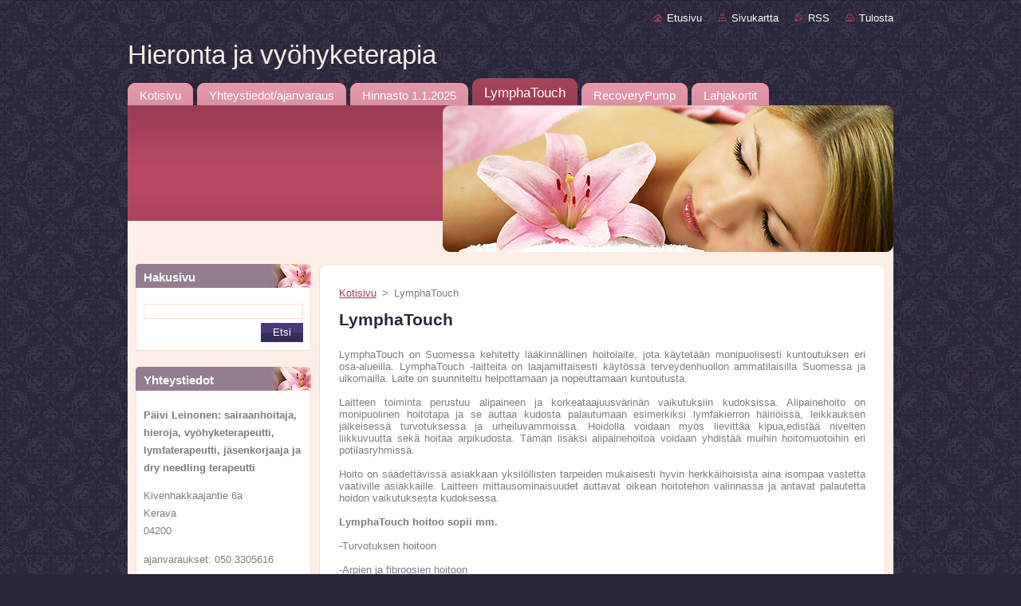

--- FILE ---
content_type: text/html; charset=UTF-8
request_url: https://www.hieronta-ja-vyohyketerapia.com/lymphatouch/
body_size: 7936
content:
<!--[if lte IE 9]><!DOCTYPE HTML PUBLIC "-//W3C//DTD HTML 4.01 Transitional//EN" "https://www.w3.org/TR/html4/loose.dtd"><![endif]-->
<!DOCTYPE html>
<!--[if IE]><html class="ie" lang="fi"><![endif]-->
<!--[if gt IE 9]><!--> 
<html lang="fi">
<!--<![endif]-->
  <head>
    <!--[if lt IE 8]><meta http-equiv="X-UA-Compatible" content="IE=EmulateIE7"><![endif]--><!--[if IE 8]><meta http-equiv="X-UA-Compatible" content="IE=EmulateIE8"><![endif]--><!--[if IE 9]><meta http-equiv="X-UA-Compatible" content="IE=EmulateIE9"><![endif]-->
    <base href="https://www.hieronta-ja-vyohyketerapia.com/">
  <meta charset="utf-8">
  <meta name="description" content="">
  <meta name="keywords" content="">
  <meta name="generator" content="Webnode">
  <meta name="apple-mobile-web-app-capable" content="yes">
  <meta name="apple-mobile-web-app-status-bar-style" content="black">
  <meta name="format-detection" content="telephone=no">
    <link rel="icon" type="image/svg+xml" href="/favicon.svg" sizes="any">  <link rel="icon" type="image/svg+xml" href="/favicon16.svg" sizes="16x16">  <link rel="icon" href="/favicon.ico"><link rel="canonical" href="https://www.hieronta-ja-vyohyketerapia.com/lymphatouch/">
<script type="text/javascript">(function(i,s,o,g,r,a,m){i['GoogleAnalyticsObject']=r;i[r]=i[r]||function(){
			(i[r].q=i[r].q||[]).push(arguments)},i[r].l=1*new Date();a=s.createElement(o),
			m=s.getElementsByTagName(o)[0];a.async=1;a.src=g;m.parentNode.insertBefore(a,m)
			})(window,document,'script','//www.google-analytics.com/analytics.js','ga');ga('create', 'UA-797705-6', 'auto',{"name":"wnd_header"});ga('wnd_header.set', 'dimension1', 'W1');ga('wnd_header.set', 'anonymizeIp', true);ga('wnd_header.send', 'pageview');var pageTrackerAllTrackEvent=function(category,action,opt_label,opt_value){ga('send', 'event', category, action, opt_label, opt_value)};</script>
  <link rel="alternate" type="application/rss+xml" href="https://hieronta-ja-vyohyketerapia.com/rss/all.xml" title="View all articles">
<!--[if lte IE 9]><style type="text/css">.cke_skin_webnode iframe {vertical-align: baseline !important;}</style><![endif]-->
    <title>LymphaTouch :: Hieronta ja vyöhyketerapia</title>
    <meta name="robots" content="index, follow">
    <meta name="googlebot" content="index, follow">   
    <link href="https://d11bh4d8fhuq47.cloudfront.net/_system/skins/v9/50000943/css/style.css" rel="stylesheet" type="text/css" media="screen,projection,handheld,tv">
    <link href="https://d11bh4d8fhuq47.cloudfront.net/_system/skins/v9/50000943/css/print.css" rel="stylesheet" type="text/css" media="print">
    <script type="text/javascript" src="https://d11bh4d8fhuq47.cloudfront.net/_system/skins/v9/50000943/js/functions.js">
    </script>
  
				<script type="text/javascript">
				/* <![CDATA[ */
					
					if (typeof(RS_CFG) == 'undefined') RS_CFG = new Array();
					RS_CFG['staticServers'] = new Array('https://d11bh4d8fhuq47.cloudfront.net/');
					RS_CFG['skinServers'] = new Array('https://d11bh4d8fhuq47.cloudfront.net/');
					RS_CFG['filesPath'] = 'https://www.hieronta-ja-vyohyketerapia.com/_files/';
					RS_CFG['filesAWSS3Path'] = 'https://afe826b93f.cbaul-cdnwnd.com/361fb724f0a7b368ad4a91afaf1413ba/';
					RS_CFG['lbClose'] = 'Sulje';
					RS_CFG['skin'] = 'default';
					if (!RS_CFG['labels']) RS_CFG['labels'] = new Array();
					RS_CFG['systemName'] = 'Webnode';
						
					RS_CFG['responsiveLayout'] = 0;
					RS_CFG['mobileDevice'] = 0;
					RS_CFG['labels']['copyPasteSource'] = 'Lue lisää:';
					
				/* ]]> */
				</script><style type="text/css">/* <![CDATA[ */#f1eifmi3c5ks0 {position: absolute;font-size: 13px !important;font-family: "Arial", helvetica, sans-serif !important;white-space: nowrap;z-index: 2147483647;-webkit-user-select: none;-khtml-user-select: none;-moz-user-select: none;-o-user-select: none;user-select: none;}#d7e684f1 {position: relative;top: -14px;}* html #d7e684f1 { top: -11px; }#d7e684f1 a { text-decoration: none !important; }#d7e684f1 a:hover { text-decoration: underline !important; }#b3h6bc9c6a {z-index: 2147483647;display: inline-block !important;font-size: 16px;padding: 7px 59px 9px 59px;background: transparent url(https://d11bh4d8fhuq47.cloudfront.net/img/footer/footerButtonWebnodeHover.png?ph=afe826b93f) top left no-repeat;height: 18px;cursor: pointer;}* html #b3h6bc9c6a { height: 36px; }#b3h6bc9c6a:hover { background: url(https://d11bh4d8fhuq47.cloudfront.net/img/footer/footerButtonWebnode.png?ph=afe826b93f) top left no-repeat; }#f1b3a07e29g3md { display: none; }#hf810860g {z-index: 3000;text-align: left !important;position: absolute;height: 88px;font-size: 13px !important;color: #ffffff !important;font-family: "Arial", helvetica, sans-serif !important;overflow: hidden;cursor: pointer;}#hf810860g a {color: #ffffff !important;}#f14bhkbhbk {color: #36322D !important;text-decoration: none !important;font-weight: bold !important;float: right;height: 31px;position: absolute;top: 19px;right: 15px;cursor: pointer;}#c73r5f6f58 { float: right; padding-right: 27px; display: block; line-height: 31px; height: 31px; background: url(https://d11bh4d8fhuq47.cloudfront.net/img/footer/footerButton.png?ph=afe826b93f) top right no-repeat; white-space: nowrap; }#i9f59om7a573hl { position: relative; left: 1px; float: left; display: block; width: 15px; height: 31px; background: url(https://d11bh4d8fhuq47.cloudfront.net/img/footer/footerButton.png?ph=afe826b93f) top left no-repeat; }#f14bhkbhbk:hover { color: #36322D !important; text-decoration: none !important; }#f14bhkbhbk:hover #c73r5f6f58 { background: url(https://d11bh4d8fhuq47.cloudfront.net/img/footer/footerButtonHover.png?ph=afe826b93f) top right no-repeat; }#f14bhkbhbk:hover #i9f59om7a573hl { background: url(https://d11bh4d8fhuq47.cloudfront.net/img/footer/footerButtonHover.png?ph=afe826b93f) top left no-repeat; }#i4eefab05j6f {padding-right: 11px;padding-right: 11px;float: right;height: 60px;padding-top: 18px;background: url(https://d11bh4d8fhuq47.cloudfront.net/img/footer/footerBubble.png?ph=afe826b93f) top right no-repeat;}#banbj3iih4 {float: left;width: 18px;height: 78px;background: url(https://d11bh4d8fhuq47.cloudfront.net/img/footer/footerBubble.png?ph=afe826b93f) top left no-repeat;}* html #b3h6bc9c6a { filter: progid:DXImageTransform.Microsoft.AlphaImageLoader(src='https://d11bh4d8fhuq47.cloudfront.net/img/footer/footerButtonWebnode.png?ph=afe826b93f'); background: transparent; }* html #b3h6bc9c6a:hover { filter: progid:DXImageTransform.Microsoft.AlphaImageLoader(src='https://d11bh4d8fhuq47.cloudfront.net/img/footer/footerButtonWebnodeHover.png?ph=afe826b93f'); background: transparent; }* html #i4eefab05j6f { height: 78px; background-image: url(https://d11bh4d8fhuq47.cloudfront.net/img/footer/footerBubbleIE6.png?ph=afe826b93f);  }* html #banbj3iih4 { background-image: url(https://d11bh4d8fhuq47.cloudfront.net/img/footer/footerBubbleIE6.png?ph=afe826b93f);  }* html #c73r5f6f58 { background-image: url(https://d11bh4d8fhuq47.cloudfront.net/img/footer/footerButtonIE6.png?ph=afe826b93f); }* html #i9f59om7a573hl { background-image: url(https://d11bh4d8fhuq47.cloudfront.net/img/footer/footerButtonIE6.png?ph=afe826b93f); }* html #f14bhkbhbk:hover #rbcGrSigTryButtonRight { background-image: url(https://d11bh4d8fhuq47.cloudfront.net/img/footer/footerButtonHoverIE6.png?ph=afe826b93f);  }* html #f14bhkbhbk:hover #rbcGrSigTryButtonLeft { background-image: url(https://d11bh4d8fhuq47.cloudfront.net/img/footer/footerButtonHoverIE6.png?ph=afe826b93f);  }/* ]]> */</style><script type="text/javascript" src="https://d11bh4d8fhuq47.cloudfront.net/_system/client/js/compressed/frontend.package.1-3-108.js?ph=afe826b93f"></script><style type="text/css"></style></head>  
  <body>  
    <div id="body_bg">      
      <div id="site">      
        <div id="site_top">       
          <div id="nonFooter">
          
          
  <!-- HEADER_LINK -->             
  <div id="header_link">         
  
                   <div class="lang">               
                     <div id="languageSelect"></div>			            
                   </div>
  
      <!-- LINK -->
      <ul class="link">                             
      <li class="homepage"><a href="home/" 
      title="Etusivulle">
      Etusivu</a></li>            
      <li class="sitemap"><a href="/sitemap/" 
      title="Siirry sivukarttaan">
      Sivukartta</a></li>
      <li class="rss"><a href="/rss/" 
      title="RSS-syötteet">RSS      </a></li>
      <li class="print"><a href="#" onclick="window.print(); return false;" 
      title="Tulosta sivu">Tulosta      </a></li>
      </ul>
      <!-- / LINK -->
  </div>
  <!-- / HEADER_LINK -->     

          
      <!-- LOGOZONE -->  
      <div id="logozone">               
        <div id="logo"><a href="home/" title="Etusivulle"><span id="rbcSystemIdentifierLogo">Hieronta ja vyöhyketerapia</span></a></div>     
      </div>   
      <!-- / LOGOZONE -->
            
            
      <!-- MENU --> 
      <div id="menuzone"> 
        


		  <div class="box">	
        <div class="box_content">

		<ul class="menu">
	<li class="first">
  
      <a href="/home/">
      <span>
      <span>
      Kotisivu
      </span>
      </span>
      
  </a>
  
  </li>
	<li>
  
      <a href="/yhteystiedot/">
      <span>
      <span>
      Yhteystiedot/ajanvaraus
      </span>
      </span>
      
  </a>
  
  </li>
	<li>
  
      <a href="/hinnasto-1-12-17/">
      <span>
      <span>
      Hinnasto 1.1.2025
      </span>
      </span>
      
  </a>
  
  </li>
	<li class="open selected activeSelected">
  
      <a href="/lymphatouch/">
      <span>
      <span>
      LymphaTouch
      </span>
      </span>
      
  </a>
  
  </li>
	<li>
  
      <a href="/recoverypump/">
      <span>
      <span>
      RecoveryPump
      </span>
      </span>
      
  </a>
  
  </li>
	<li class="last">
  
      <a href="/lahjakortit/">
      <span>
      <span>
      Lahjakortit
      </span>
      </span>
      
  </a>
  
  </li>
</ul>

        </div>
			</div>

					    
      </div><!-- /menuzone --> 
      <!-- /MENU -->
            
          
      <!-- HEADER -->          
      <div id="header">  
        <div id="header_box">
          <div class="illustration">       
                  <p id="moto"><span id="rbcCompanySlogan" class="rbcNoStyleSpan"></span></p>
                <img src="https://d11bh4d8fhuq47.cloudfront.net/_system/skins/v9/50000943/img/illustration.jpg?ph=afe826b93f" width="960" height="184" alt="">                <span class="masque"><!-- masque --></span>
          </div><!-- /illustration -->
        </div><!-- /header_box -->  
      </div><!-- /header -->            
      <!-- /HEADER -->
 
                    
             
<!-- MAIN -->
<div id="main"> 
                                         
      <!-- SIDEBAR -->
      <div id="sidebar">              
        <div id="sidebar_content">
                
          			
                  
          

		  <div class="box">            
        <div class="box_title"><h2>Hakusivu</h2></div>            
        <div class="box_content">

		<form action="/search/" method="get" id="fulltextSearch">
		
		    <label for="fulltextSearchText" class="hidden">Hakusivu</label>
      	<input type="text" id="fulltextSearchText" name="text"><br />
      	<span><input class="submit" type="submit" value="Etsi"></span>
				<div class="cleaner"><!-- / --></div>

		</form>

		    </div>
      </div>

		 
                  
          

      <div class="box">
        <div class="box_title"><h2>Yhteystiedot</h2></div>
        <div class="box_content">
          
		

      <p><strong>Päivi Leinonen: sairaanhoitaja, hieroja, vyöhyketerapeutti,  lymfaterapeutti,  jäsenkorjaaja ja dry needling terapeutti</strong></p>
      
      
      <p class="address">Kivenhakkaajantie 6a<br />
Kerava<br />
04200</p>

	            
      
      
      <p class="phone">ajanvaraukset: 050 3305616<br />
<br />
<br />
</p>

	
      
	
	    <p class="email"><a href="&#109;&#97;&#105;&#108;&#116;&#111;:&#108;&#101;&#105;&#110;&#112;&#97;&#105;&#64;&#104;&#111;&#116;&#109;&#97;&#105;&#108;&#46;&#102;&#105;"><span id="rbcContactEmail">&#108;&#101;&#105;&#110;&#112;&#97;&#105;&#64;&#104;&#111;&#116;&#109;&#97;&#105;&#108;&#46;&#102;&#105;</span></a></p>

	           

		
                      
        </div>
      </div> 

					          
          
                  
            
    
        </div>            
      </div>
      <!-- /SIDEBAR -->
            
              
              
                            
     <div id="mainContent_top">
      <div id="mainContent_bottom">                    
       <div id="mainContent">

          <!-- NAVIGATOR -->
          <div id="pageNavigator" class="rbcContentBlock">        <div class="navigator">                       <a class="navFirstPage" href="/home/">Kotisivu</a>      <span><span> &gt; </span></span>          <span id="navCurrentPage">LymphaTouch</span>               </div>              <div class="cleaner"><!-- / --></div>        </div>          <!-- /NAVIGATOR -->       
              
          <!-- CONTENT -->
          <div id="content">
                
                  
								
			<div class="box">
        <div class="box_content">

		<h1>LymphaTouch</h1>
<div>
	&nbsp;</div>
<div>
	LymphaTouch on Suomessa kehitetty lääkinnällinen hoitolaite, jota käytetään monipuolisesti kuntoutuksen eri osa-alueilla. LymphaTouch -laitteita on laajamittaisesti käytössä terveydenhuollon ammatilaisilla Suomessa ja ulkomailla. Laite on suunniteltu helpottamaan ja nopeuttamaan kuntoutusta.</div>
<div>
	&nbsp;</div>
<div>
	Laitteen toiminta perustuu alipaineen ja korkeataajuusvärinän vaikutuksiin kudoksissa. Alipainehoito on monipuolinen hoitotapa ja se auttaa kudosta palautumaan esimerkiksi lymfakierron häiriöissä, leikkauksen jälkeisessä turvotuksessa ja urheiluvammoissa. Hoidolla voidaan myös lievittää kipua,edistää nivelten liikkuvuutta sekä hoitaa arpikudosta. Tämän lisäksi alipainehoitoa voidaan yhdistää muihin hoitomuotoihin eri potilasryhmissä.</div>
<div>
	&nbsp;</div>
<div>
	Hoito on säädettävissä asiakkaan yksilöllisten tarpeiden mukaisesti hyvin herkkäihoisista aina isompaa vastetta vaativille asiakkaille. Laitteen mittausominaisuudet auttavat oikean hoitotehon valinnassa ja antavat palautetta hoidon vaikutuksesta kudoksessa.</div>
<div>
	&nbsp;</div>
<div>
	<strong>LymphaTouch hoitoo sopii mm.</strong></div>
<div>
	&nbsp;</div>
<div>
	-Turvotuksen hoitoon</div>
<div>
	&nbsp;</div>
<div>
	-Arpien ja fibroosien hoitoon</div>
<div>
	&nbsp;</div>
<div>
	-Kivun hoitoon</div>
<div>
	&nbsp;</div>
<div>
	-Lihashuoltoon</div>
<div>
	&nbsp;</div>
<div>
	-Leikkausten ja traumojen jälkeiseen hoitoon</div>
<div>
	&nbsp;</div>
<div>
	-Niska- hartiavaivoihin ja selän alueen ongelmiin</div>
<div>
	&nbsp;</div>
<div>
	-Nyrjähdysten ja venähdysten hoitoon</div>
<div>
	&nbsp;</div>
<div>
	-Palovammojen hoitoon</div>

                       
        </div>
      </div>
      
      <div class="cleaner"><!-- / --></div>

		                
          </div>
          <!-- /CONTENT -->
                
       </div><!-- /mainContent -->
      </div><!-- /mainContent_bottom -->
     </div><!-- /mainContent_top -->
                            
              <hr class="cleaner">            
</div>
<!-- /MAIN -->

    
 
    
        
</div><!-- /nonFooter -->
 
 
        <!-- FOOTER -->
        <div id="footer">
           <div id="footerRight">
                <p>
                  <span class="sitemap">
                  <a href="/sitemap/" 
                  title="Siirry sivukarttaan">
                  Sivukartta</a></span>
                  <span class="print">
                  <a href="#" onclick="window.print(); return false;" 
                  title="Tulosta sivu">
                  Tulosta</a></span>    
                  <span class="rss"><a href="/rss/" 
                  title="RSS-syötteet">
                  RSS</a></span>
                </p>
          </div>  
          <div id="footerLeft">
                  <p class="footerText"><span id="rbcFooterText" class="rbcNoStyleSpan">© 2014 Kaikki oikeudet pidätetään.</span></p>
                  <p class="signature"><span class="rbcSignatureText"><a href="https://www.webnode.fi?utm_source=text&amp;utm_medium=footer&amp;utm_campaign=free2" rel="nofollow">Tee ilmainen nettisivusto</a><a id="b3h6bc9c6a" href="https://www.webnode.fi?utm_source=button&amp;utm_medium=footer&amp;utm_campaign=free2" rel="nofollow"><span id="f1b3a07e29g3md">Webnode</span></a></span></p>
          </div>                
      </div>
      <!-- FOOTER --> 
              

          
  </div><!-- /site_top -->
 </div><!-- /site -->    
</div><!-- /body_bg -->
  
  
    <script type="text/javascript">
		/* <![CDATA[ */

			RubicusFrontendIns.addObserver
			({

				onContentChange: function ()
        {
          RubicusFrontendIns.faqInit('faq', 'answerBlock');
        },

				onStartSlideshow: function()
				{
					$('slideshowControl').innerHTML	= '<span>Tauko<'+'/span>';
					$('slideshowControl').title			= 'Pysäyttää diaesityksen';
					$('slideshowControl').onclick		= RubicusFrontendIns.stopSlideshow.bind(RubicusFrontendIns);
				},

				onStopSlideshow: function()
				{
					$('slideshowControl').innerHTML	= '<span>Diaesitys<'+'/span>';
					$('slideshowControl').title			= 'Aloita diaesitys';
					$('slideshowControl').onclick		= RubicusFrontendIns.startSlideshow.bind(RubicusFrontendIns);
				},

				onShowImage: function()
				{
					if (RubicusFrontendIns.isSlideshowMode())
					{
						$('slideshowControl').innerHTML	= '<span>Tauko<'+'/span>';
						$('slideshowControl').title			= 'Pysäyttää diaesityksen';
						$('slideshowControl').onclick		= RubicusFrontendIns.stopSlideshow.bind(RubicusFrontendIns);
					}
				}

			 });

			  RubicusFrontendIns.faqInit('faq', 'answerBlock');

			  RubicusFrontendIns.addFileToPreload('https://d11bh4d8fhuq47.cloudfront.net/_system/skins/v9/50000943/img/loading.gif');
			  RubicusFrontendIns.addFileToPreload('https://d11bh4d8fhuq47.cloudfront.net/_system/skins/v9/50000943/img/faq_hover.gif');
			  
  		/* ]]> */
  	 </script>
  
  <div id="rbcFooterHtml"></div><div style="display: none;" id="f1eifmi3c5ks0"><span id="d7e684f1">&nbsp;</span></div><div id="hf810860g" style="display: none;"><a href="https://www.webnode.fi?utm_source=window&amp;utm_medium=footer&amp;utm_campaign=free2" rel="nofollow"><div id="banbj3iih4"><!-- / --></div><div id="i4eefab05j6f"><div><strong id="ffddo83377030">Luo omat kotisivut ilmaiseksi!</strong><br /><span id="e06d1d2c4">Se on helppoa ja onnistuu 5 minuutissa</span></div><span id="f14bhkbhbk"><span id="i9f59om7a573hl"><!-- / --></span><span id="c73r5f6f58">Aloita heti</span></span></div></a></div><script type="text/javascript">/* <![CDATA[ */var g3d770adenmn = {sig: $('f1eifmi3c5ks0'),prefix: $('d7e684f1'),btn : $('b3h6bc9c6a'),win : $('hf810860g'),winLeft : $('banbj3iih4'),winLeftT : $('jl39n5a92c2h'),winLeftB : $('c9dmff41be88786'),winRght : $('i4eefab05j6f'),winRghtT : $('cjyo3cp17l4'),winRghtB : $('jl1b2aos4qj7'),tryBtn : $('f14bhkbhbk'),tryLeft : $('i9f59om7a573hl'),tryRght : $('c73r5f6f58'),text : $('e06d1d2c4'),title : $('ffddo83377030')};g3d770adenmn.sig.appendChild(g3d770adenmn.btn);var jnigh2579=0,g9m3hlno=0,glka2h410j35bp=0,g6c5g60fc5kmf9,b23c52k2ep=$$('.rbcSignatureText')[0],jny5yh1g8955c=false,bcc4199sfm5ra;function f8e29de610aj(){if (!jny5yh1g8955c && pageTrackerAllTrackEvent){pageTrackerAllTrackEvent('Signature','Window show - branch',g3d770adenmn.sig.getElementsByTagName('a')[0].innerHTML);jny5yh1g8955c=true;}g3d770adenmn.win.show();glka2h410j35bp=g3d770adenmn.tryLeft.offsetWidth+g3d770adenmn.tryRght.offsetWidth+1;g3d770adenmn.tryBtn.style.width=parseInt(glka2h410j35bp)+'px';g3d770adenmn.text.parentNode.style.width = '';g3d770adenmn.winRght.style.width=parseInt(20+glka2h410j35bp+Math.max(g3d770adenmn.text.offsetWidth,g3d770adenmn.title.offsetWidth))+'px';g3d770adenmn.win.style.width=parseInt(g3d770adenmn.winLeft.offsetWidth+g3d770adenmn.winRght.offsetWidth)+'px';var wl=g3d770adenmn.sig.offsetLeft+g3d770adenmn.btn.offsetLeft+g3d770adenmn.btn.offsetWidth-g3d770adenmn.win.offsetWidth+12;if (wl<10){wl=10;}g3d770adenmn.win.style.left=parseInt(wl)+'px';g3d770adenmn.win.style.top=parseInt(g9m3hlno-g3d770adenmn.win.offsetHeight)+'px';clearTimeout(g6c5g60fc5kmf9);}function c0bj0h688(){g6c5g60fc5kmf9=setTimeout('g3d770adenmn.win.hide()',1000);}function hmb620p1tgdcis(){var ph = RubicusFrontendIns.photoDetailHandler.lightboxFixed?document.getElementsByTagName('body')[0].offsetHeight/2:RubicusFrontendIns.getPageSize().pageHeight;g3d770adenmn.sig.show();jnigh2579=0;g9m3hlno=0;if (b23c52k2ep&&b23c52k2ep.offsetParent){var obj=b23c52k2ep;do{jnigh2579+=obj.offsetLeft;g9m3hlno+=obj.offsetTop;} while (obj = obj.offsetParent);}if ($('rbcFooterText')){g3d770adenmn.sig.style.color = $('rbcFooterText').getStyle('color');g3d770adenmn.sig.getElementsByTagName('a')[0].style.color = $('rbcFooterText').getStyle('color');}g3d770adenmn.sig.style.width=parseInt(g3d770adenmn.prefix.offsetWidth+g3d770adenmn.btn.offsetWidth)+'px';if (jnigh2579<0||jnigh2579>document.body.offsetWidth){jnigh2579=(document.body.offsetWidth-g3d770adenmn.sig.offsetWidth)/2;}if (jnigh2579>(document.body.offsetWidth*0.55)){g3d770adenmn.sig.style.left=parseInt(jnigh2579+(b23c52k2ep?b23c52k2ep.offsetWidth:0)-g3d770adenmn.sig.offsetWidth)+'px';}else{g3d770adenmn.sig.style.left=parseInt(jnigh2579)+'px';}if (g9m3hlno<=0 || RubicusFrontendIns.photoDetailHandler.lightboxFixed){g9m3hlno=ph-5-g3d770adenmn.sig.offsetHeight;}g3d770adenmn.sig.style.top=parseInt(g9m3hlno-5)+'px';}function b130jge93(){if (bcc4199sfm5ra){clearTimeout(bcc4199sfm5ra);}bcc4199sfm5ra = setTimeout('hmb620p1tgdcis()', 10);}Event.observe(window,'load',function(){if (g3d770adenmn.win&&g3d770adenmn.btn){if (b23c52k2ep){if (b23c52k2ep.getElementsByTagName("a").length > 0){g3d770adenmn.prefix.innerHTML = b23c52k2ep.innerHTML + '&nbsp;';}else{g3d770adenmn.prefix.innerHTML = '<a href="https://www.webnode.fi?utm_source=text&amp;utm_medium=footer&amp;utm_content=fi-branch-0&amp;utm_campaign=signature" rel="nofollow">'+b23c52k2ep.innerHTML + '</a>&nbsp;';}b23c52k2ep.style.visibility='hidden';}else{if (pageTrackerAllTrackEvent){pageTrackerAllTrackEvent('Signature','Missing rbcSignatureText','www.hieronta-ja-vyohyketerapia.com');}}hmb620p1tgdcis();setTimeout(hmb620p1tgdcis, 500);setTimeout(hmb620p1tgdcis, 1000);setTimeout(hmb620p1tgdcis, 5000);Event.observe(g3d770adenmn.btn,'mouseover',f8e29de610aj);Event.observe(g3d770adenmn.win,'mouseover',f8e29de610aj);Event.observe(g3d770adenmn.btn,'mouseout',c0bj0h688);Event.observe(g3d770adenmn.win,'mouseout',c0bj0h688);Event.observe(g3d770adenmn.win,'click',function(){if (pageTrackerAllTrackEvent){pageTrackerAllTrackEvent('Signature','Window click - branch','Luo omat kotisivut ilmaiseksi!',0);}document/*iadg556dkl8*/.location.href='https://www.webnode.fi?utm_source=window&utm_medium=footer&utm_content=fi-branch-0&utm_campaign=signature';});Event.observe(window, 'resize', b130jge93);Event.observe(document.body, 'resize', b130jge93);RubicusFrontendIns.addObserver({onResize: b130jge93});RubicusFrontendIns.addObserver({onContentChange: b130jge93});RubicusFrontendIns.addObserver({onLightboxUpdate: hmb620p1tgdcis});Event.observe(g3d770adenmn.btn, 'click', function(){if (pageTrackerAllTrackEvent){pageTrackerAllTrackEvent('Signature','Button click - branch',g3d770adenmn.sig.getElementsByTagName('a')[0].innerHTML);}});Event.observe(g3d770adenmn.tryBtn, 'click', function(){if (pageTrackerAllTrackEvent){pageTrackerAllTrackEvent('Signature','Try Button click - branch','Luo omat kotisivut ilmaiseksi!',0);}});}});RubicusFrontendIns.addFileToPreload('https://d11bh4d8fhuq47.cloudfront.net/img/footer/footerButtonWebnode.png?ph=afe826b93f');RubicusFrontendIns.addFileToPreload('https://d11bh4d8fhuq47.cloudfront.net/img/footer/footerButton.png?ph=afe826b93f');RubicusFrontendIns.addFileToPreload('https://d11bh4d8fhuq47.cloudfront.net/img/footer/footerButtonHover.png?ph=afe826b93f');RubicusFrontendIns.addFileToPreload('https://d11bh4d8fhuq47.cloudfront.net/img/footer/footerBubble.png?ph=afe826b93f');if (Prototype.Browser.IE){RubicusFrontendIns.addFileToPreload('https://d11bh4d8fhuq47.cloudfront.net/img/footer/footerBubbleIE6.png?ph=afe826b93f');RubicusFrontendIns.addFileToPreload('https://d11bh4d8fhuq47.cloudfront.net/img/footer/footerButtonHoverIE6.png?ph=afe826b93f');}RubicusFrontendIns.copyLink = 'https://www.webnode.fi';RS_CFG['labels']['copyPasteBackLink'] = 'Luo oma kotisivusi ilmaiseksi:';/* ]]> */</script><script type="text/javascript">var keenTrackerCmsTrackEvent=function(id){if(typeof _jsTracker=="undefined" || !_jsTracker){return false;};try{var name=_keenEvents[id];var keenEvent={user:{u:_keenData.u,p:_keenData.p,lc:_keenData.lc,t:_keenData.t},action:{identifier:id,name:name,category:'cms',platform:'WND1',version:'2.1.157'},browser:{url:location.href,ua:navigator.userAgent,referer_url:document.referrer,resolution:screen.width+'x'+screen.height,ip:'18.188.109.167'}};_jsTracker.jsonpSubmit('PROD',keenEvent,function(err,res){});}catch(err){console.log(err)};};</script></body>
</html>
